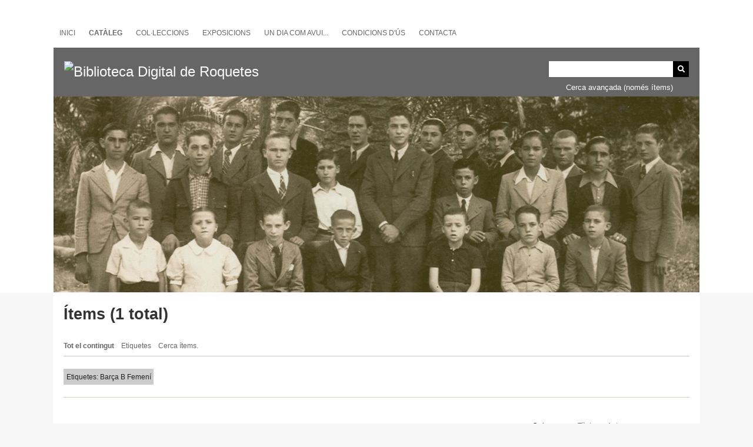

--- FILE ---
content_type: text/html; charset=utf-8
request_url: https://bibliotecaroquetes.cat/index.php/items/browse?tags=Bar%C3%A7a+B+Femen%C3%AD
body_size: 5763
content:
<!DOCTYPE html>
<html lang="ca-ES">
<head>
   
 
<!-- CSS --><!-- font icons -->
<script src="https://kit.fontawesome.com/2cfda66cd0.js" crossorigin="anonymous"></script>
 <link type="text/css" href="https://bibliotecaroquetes.cat/themes/santa-fe/common/css/jquery.bbslider.css" rel="stylesheet" media="screen"/>

<script type="text/javascript" src="https://bibliotecaroquetes.cat/themes/santa-fe/common/js/jquery-3.2.1.min.js"></script>
<script type="text/javascript" src="https://bibliotecaroquetes.cat/themes/santa-fe/common/js/jquery.bbslider.min.js"></script>
 <style type="text/css">
      .bbslider-wrapper {
        width: 100%;
      }
      .bbslider-wrapper.carousel {
        width: 100%;
      }
    </style>
<meta charset="utf-8">
<meta name="viewport" content="width=device-width, initial-scale=1.0, maximum-scale=1.0, minimum-scale=1.0, user-scalable=yes" />
        <meta name="author" content="Biblioteca de Roquetes Mercè Lleixà" />
            <meta name="copyright" content="2021" />
            <meta name="description" content="Biblioteca de Roquetes Mercè Lleixà" />
    
        <title>Ítems &middot; Biblioteca Digital de Roquetes</title>

    <link rel="alternate" type="application/rss+xml" title="Feed RSS de l'Omeka" href="/index.php/items/browse?tags=Bar%C3%A7a+B+Femen%C3%AD&amp;output=rss2" /><link rel="alternate" type="application/atom+xml" title="Feed Atom de l'Omeka" href="/index.php/items/browse?tags=Bar%C3%A7a+B+Femen%C3%AD&amp;output=atom" />
    <!-- Plugin Stuff -->
    
    <!-- Stylesheets -->
    <link href="/application/views/scripts/css/public.css?v=3.1" media="screen" rel="stylesheet" type="text/css" >
<link href="/plugins/ShortcodeCarousel/views/public/css/jcarousel.responsive.css?v=3.1" media="all" rel="stylesheet" type="text/css" >
<link href="/plugins/Html5Media/views/shared/mediaelement/mediaelementplayer-legacy.min.css?v=2.8.1" media="all" rel="stylesheet" type="text/css" >
<link href="/plugins/Html5Media/views/shared/css/html5media.css?v=2.8.1" media="all" rel="stylesheet" type="text/css" >
<link href="https://cdn.knightlab.com/libs/timeline3/latest/css/timeline.css" media="all" rel="stylesheet" type="text/css" >
<link href="/plugins/Timeline/views/public/css/timeline.css?v=3.1" media="all" rel="stylesheet" type="text/css" >
<link href="/plugins/Commenting/views/public/css/commenting.css?v=3.1" media="all" rel="stylesheet" type="text/css" >
<link href="/application/views/scripts/css/iconfonts.css?v=3.1" media="all" rel="stylesheet" type="text/css" >
<link href="/themes/santa-fe/css/style.css?v=3.1" media="all" rel="stylesheet" type="text/css" ><style type="text/css" media="all">
<!--
.tl-headline a {
color:#000
}

#wrap {
border-top:36px solid #fff
}

#header {
background-color:#fff
}

#header .center-div {
background-color:#666
}

body {
font-family:Arial;
background-color:#f7f7f7
}

#primary-nav .nav-menu {
background-color:#fff
}

#footer {
background-color:#666
}

#query-types {
display:none
}

#record-types {
display:none
}

#advanced-form a {
color:#fff
}

#advanced-form {
background-color:#666;
border:0;
padding:0 0 0 2px;
font-size:13px;
text-align:center
}

#inici {
padding:0;
border:1px solid #fff
}

#itemfiles {
background-color:#ff0
}

.item-img {
width:150px;
height:150px;
margin-right:40px;
margin-left:20px
}

.item img {
height:150px;
margin-right:40px
}

.image img {
height:150px;
width:auto;
margin-right:40px
}

.search-entry, .search-entry {
width:200px
}

#search-narrow-by-fields-remove-field {
display:none
}

.remove_search {
margin:18px 0 0 10px;
width:50px
}

#exhibit-pages {
background-color:#ccc
}

#item-output-formats {
margin:30px 0 0
}

div.element-set h2 {
display:none
}

#dublin-core-title {
margin-top:30px
}

#rightPanel {
display:none
}

.headerPanel .options {
display:none
}

.nav-item {
color:#fff
}

#search-container {
height:60px
}

.prev-control-wrapper {
display:none
}

.next-control-wrapper {
display:none
}

#exhibit-nav-up .current-page {
display:none
}

.exhibit-item {
margin:10px 20px;
width:190px;
height:210px
}

.pagination_next a, .pagination_previous a {
background-color:#ccc
}

#submit_search {
color:#fff;
background-color:#000
}

#primary-nav .nav-menu a {
color:#666
}

.page-input {
border:1px solid #ccc
}

#sort-links {
border-bottom:1px solid #ccc
}

.secondary-nav, #secondary-nav {
border-bottom:1px solid #ccc
}

.navigation a {
color:#666
}

.centerPanel .title {
display:none
}

.headerPanel {
display:none
}

.collection .image img, .exhibit .image img {
margin-left:20px
}

.exhibit.even .description {
margin-left:20px
}

.exhibit.even .tags {
margin-left:20px
}

.exhibit.even .fa-sharp {
margin-left:20px
}

.commenting-explanation {
display:none
}

#mceu_6 {
margin-top:20px
}

.comment-body {
background-color:#F5F5F5
}
-->
</style>
    <!-- JavaScripts -->
                <script type="text/javascript" src="//ajax.googleapis.com/ajax/libs/jquery/3.6.0/jquery.min.js"></script>
<script type="text/javascript">
    //<!--
    window.jQuery || document.write("<script type=\"text\/javascript\" src=\"\/application\/views\/scripts\/javascripts\/vendor\/jquery.js?v=3.1\" charset=\"utf-8\"><\/script>")    //-->
</script>
<script type="text/javascript" src="//ajax.googleapis.com/ajax/libs/jqueryui/1.12.1/jquery-ui.min.js"></script>
<script type="text/javascript">
    //<!--
    window.jQuery.ui || document.write("<script type=\"text\/javascript\" src=\"\/application\/views\/scripts\/javascripts\/vendor\/jquery-ui.js?v=3.1\" charset=\"utf-8\"><\/script>")    //-->
</script>
<script type="text/javascript" src="/application/views/scripts/javascripts/vendor/jquery.ui.touch-punch.js"></script>
<script type="text/javascript">
    //<!--
    jQuery.noConflict();    //-->
</script>
<script type="text/javascript" src="/plugins/ShortcodeCarousel/views/public/javascripts/jcarousel.responsive.js?v=3.1"></script>
<script type="text/javascript" src="/plugins/ShortcodeCarousel/views/public/javascripts/jquery.jcarousel.min.js?v=3.1"></script>
<script type="text/javascript">
    //<!--
    mejsL10n = {"language":"ca-ES","strings":{"mejs.download-file":"Descarrega el fitxer","mejs.play":"Reproduir","mejs.pause":"Pausa","mejs.mute-toggle":"Activa el silenci","mejs.fullscreen":"Pantalla completa","mejs.captions-subtitles":"Subt\u00edtols","mejs.none":"Cap","mejs.fullscreen-off":"Desactiva la pantalla completa","mejs.fullscreen-on":"Pantalla completa","mejs.unmute":"Activa el so","mejs.mute":"Desactiva el so","mejs.download-video":"Descarrega el v\u00eddeo","mejs.close":"Tanca"}};    //-->
</script>
<script type="text/javascript" src="/plugins/Html5Media/views/shared/mediaelement/mediaelement-and-player.min.js?v=2.8.1"></script>
<script type="text/javascript" src="https://cdn.knightlab.com/libs/timeline3/latest/js/timeline.js"></script>
<script type="text/javascript" src="/plugins/Commenting/views/public/javascripts/commenting.js?v=3.1"></script>
<script type="text/javascript" src="/application/views/scripts/javascripts/vendor/tinymce/tinymce.min.js?v=3.1"></script>
<script type="text/javascript" src="/application/views/scripts/javascripts/vendor/jquery-accessibleMegaMenu.js?v=3.1"></script>
<script type="text/javascript" src="/themes/santa-fe/javascripts/santa-fe.js?v=3.1"></script>
<script type="text/javascript" src="/application/views/scripts/javascripts/globals.js?v=3.1"></script>
<!--[if (gte IE 6)&(lte IE 8)]><script type="text/javascript" src="/application/views/scripts/javascripts/vendor/selectivizr.js?v=3.1"></script><![endif]-->
<script type="text/javascript" src="/application/views/scripts/javascripts/vendor/respond.js?v=3.1"></script>


</head>
<body class="items browse">
    <a href="#content" id="skipnav">Salta al contingut principal</a>
        <div id="wrap">
        <div id="header" role="banner">
                        <div class="center-div">

                <div id="primary-nav" role="navigation">
                    <ul class="navigation">
    <li>
        <a href="/inici">INICI</a>
    </li>
    <li class="active">
        <a href="/items/browse">CATÀLEG</a>
    </li>
    <li>
        <a href="/collections/browse">COL·LECCIONS</a>
    </li>
    <li>
        <a href="/exhibits">EXPOSICIONS</a>
    </li>
    <li>
        <a href="https://bibliotecaroquetes.cat/diacomavui.php">UN DIA COM AVUI...</a>
    </li>
    <li>
        <a href="/condicions">CONDICIONS D'ÚS</a>
    </li>
    <li>
        <a href="/contacta">CONTACTA</a>
    </li>
</ul>                </div><!-- end primary-nav -->

                <div id="site-title"><a href="https://bibliotecaroquetes.cat" ><img src="https://bibliotecaroquetes.cat/files/theme_uploads/cc70a4a5deadc122ee0ea35f19aefef2.png" alt="Biblioteca Digital de Roquetes" /></a>
</div>

                <div id="search-container" role="search">
                                        <form id="search-form" name="search-form" action="/index.php/search" aria-label="Cerca" method="get">    <input type="text" name="query" id="query" value="" title="Query" aria-label="Query" aria-labelledby="search-form query">        <button id="advanced-search" type="button" class="show-advanced button" aria-label="Opcions" title="Opcions" aria-labelledby="search-form search-options">
        <span class="icon" aria-hidden="true"></span>
    </button>
    <div id="advanced-form">
        <fieldset id="query-types">
            <legend>Cerca utilitzant aquest tipus de consulta:</legend>
            <label><input type="radio" name="query_type" id="query_type-keyword" value="keyword">Paraula clau</label><br>
<label><input type="radio" name="query_type" id="query_type-boolean" value="boolean" checked="checked">Booleà</label><br>
<label><input type="radio" name="query_type" id="query_type-exact_match" value="exact_match">Coincidència exacta</label>        </fieldset>
                <fieldset id="record-types">
            <legend>Cerca només aquests tipus de registres:</legend>
                        <input type="checkbox" name="record_types[]" id="record_types-Item" value="Item" checked="checked"> <label for="record_types-Item">Ítem</label><br>
                    </fieldset>
                <p><a href="/index.php/items/search?tags=Bar%C3%A7a+B+Femen%C3%AD">Cerca avançada (només ítems)</a></p>
    </div>
        <button name="submit_search" id="submit_search" type="submit" value="Envia" title="Envia" class="button" aria-label="Envia" aria-labelledby="search-form submit_search"><span class="icon" aria-hidden="true"></span></button></form>
                                    </div>

<!--imatge de capçalera 1095x333 - slide?-->
<!--<div id="header-image"><img src="https://bibliotecaroquetes.cat/files/theme_uploads/f14c3631ba5749ce7a99c7b5da3e9435.png" alt=""/></div>-->  
<img src="https://bibliotecaroquetes.cat/themes/santa-fe/common/images/fotos.gif" alt="2" width="100%" />
<!--fi slide-->

            </div>
        </div><!-- end header -->


        <div id="content" class="center-div" role="main" tabindex="-1">
            
<h1>Ítems (1 total)</h1>

<nav class="items-nav navigation secondary-nav">
    <ul class="navigation">
    <li class="active">
        <a href="/index.php/items/browse">Tot el contingut</a>
    </li>
    <li>
        <a href="/index.php/items/tags">Etiquetes</a>
    </li>
    <li>
        <a href="/index.php/items/search">Cerca ítems.</a>
    </li>
</ul></nav>

<div id="item-filters"><ul><li class="tags">Etiquetes: Barça B Femení</li></ul></div>


<div id="sort-links">
    <span class="sort-label">Ordena per:</span><ul id="sort-links-list"><li  ><a href="/index.php/items/browse?tags=Bar%C3%A7a+B+Femen%C3%AD&amp;sort_field=Dublin+Core%2CTitle">Títol <span aria-label="Ordenació ascendent" title="Ordenació ascendent"></span></a></li><li  ><a href="/index.php/items/browse?tags=Bar%C3%A7a+B+Femen%C3%AD&amp;sort_field=Dublin+Core%2CCreator">Autor <span aria-label="Ordenació ascendent" title="Ordenació ascendent"></span></a></li><li class="sorting desc" ><a href="/index.php/items/browse?tags=Bar%C3%A7a+B+Femen%C3%AD&amp;sort_field=added&amp;sort_dir=a">Data d'alta <span aria-label="S'està ordenant descendentment" title="S'està ordenant descendentment"></span></a></li></ul></div>


<div style="padding:25px; border: 1px solid #cccccc" class="item hentry">
    <h3 style="margin:20px"><a href="/index.php/items/show/15272" class="permalink">La roquetenca Emma Martín fitxa com a centrecampista del Barça B Femení</a></h3>

 <div class="item-meta">
           <div class="item-img">
           <a href="/index.php/items/show/15272"><img src="https://bibliotecaroquetes.cat/files/square_thumbnails/d53441185f931eda996ac9888f132f18.jpg" alt="aguaita_cat_noticia_29272_la_roquetenca_emma_martin_fitxa_com_a_centrecampista_del_barca_b_femeni.pdf" title="aguaita_cat_noticia_29272_la_roquetenca_emma_martin_fitxa_com_a_centrecampista_del_barca_b_femeni.pdf"></a>       </div>
    
        <div class="item-description">
        <b><i class='fa-sharp fa-solid fa-comment'></i>&nbsp;&nbsp;Descripció: </b>L’esportista ebrenca fa el salt al Barça B , procedent de l&#039;Oviedo, el darrer club on ha jugat. Ha signat en presència del Director Esportiu, Markel Zubizarreta, i del Coordinador del futbol formatiu, Jordi Ventura.    </div>
    

 

        <div class="item-description">
        <br><b><i class='fa-sharp fa-solid fa-calendar-days'></i>&nbsp;&nbsp;Data: </b>1/08/2023    </div>
    


        <div class="tags"><br><strong><i class="fa-sharp fa-solid fa-clipboard"></i>&nbsp;&nbsp;Etiquetes:</strong>
        <a href="/index.php/items/browse?tags=2023" rel="tag">2023</a>, <a href="/index.php/items/browse?tags=Bar%C3%A7a+B+Femen%C3%AD" rel="tag">Barça B Femení</a>, <a href="/index.php/items/browse?tags=Cambrils+UCF" rel="tag">Cambrils UCF</a>, <a href="/index.php/items/browse?tags=CD+Roquetenc" rel="tag">CD Roquetenc</a>, <a href="/index.php/items/browse?tags=CD+Tortosa" rel="tag">CD Tortosa</a>, <a href="/index.php/items/browse?tags=Deportivo+Alav%C3%A9s+Gloriosas" rel="tag">Deportivo Alavés Gloriosas</a>, <a href="/index.php/items/browse?tags=Emma+Mart%C3%ADn+Queralt" rel="tag">Emma Martín Queralt</a>, <a href="/index.php/items/browse?tags=Escola+de+Futbol+Delta+de+l%27Ebre" rel="tag">Escola de Futbol Delta de l&#039;Ebre</a>, <a href="/index.php/items/browse?tags=FC+Barcelona" rel="tag">FC Barcelona</a>, <a href="/index.php/items/browse?tags=Futbol" rel="tag">Futbol</a>, <a href="/index.php/items/browse?tags=Futbol+femen%C3%AD" rel="tag">Futbol femení</a>, <a href="/index.php/items/browse?tags=Jordi+Ventura" rel="tag">Jordi Ventura</a>, <a href="/index.php/items/browse?tags=Markel+Zubizarreta+Barrutia" rel="tag">Markel Zubizarreta Barrutia</a>, <a href="/index.php/items/browse?tags=Oviedo" rel="tag">Oviedo</a>, <a href="/index.php/items/browse?tags=Roquetes" rel="tag">Roquetes</a>    </div>
    
    <span class="Z3988" title="ctx_ver=Z39.88-2004&amp;rft_val_fmt=info%3Aofi%2Ffmt%3Akev%3Amtx%3Adc&amp;rfr_id=info%3Asid%2Fomeka.org%3Agenerator&amp;rft.description=L%E2%80%99esportista+ebrenca+fa+el+salt+al+Bar%C3%A7a+B+%2C+procedent+de+l%27Oviedo%2C+el+darrer+club+on+ha+jugat.+Ha+signat+en+pres%C3%A8ncia+del+Director+Esportiu%2C+Markel+Zubizarreta%2C+i+del+Coordinador+del+futbol+formatiu%2C+Jordi+Ventura.&amp;rft.date=1%2F08%2F2023&amp;rft.source=Aguaita.cat&amp;rft.language=Catal%C3%A0&amp;rft.title=La+roquetenca+Emma+Mart%C3%ADn+fitxa+com+a+centrecampista+del+Bar%C3%A7a+B+Femen%C3%AD&amp;rft.type=document&amp;rft.identifier=https%3A%2F%2Fbibliotecaroquetes.cat%2Findex.php%2Fitems%2Fshow%2F15272" aria-hidden="true"></span>
    </div><!-- end class="item-meta" -->
</div><!-- end class="item hentry" -->


<div id="outputs">
    <span class="outputs-label">Formats de sortida</span>
                <p id="output-format-list">
        <a href="/index.php/items/browse?tags=Bar%C3%A7a+B+Femen%C3%AD&amp;output=atom">atom</a>, <a href="/index.php/items/browse?tags=Bar%C3%A7a+B+Femen%C3%AD&amp;output=dcmes-xml">dcmes-xml</a>, <a href="/index.php/items/browse?tags=Bar%C3%A7a+B+Femen%C3%AD&amp;output=json">json</a>, <a href="/index.php/items/browse?tags=Bar%C3%A7a+B+Femen%C3%AD&amp;output=omeka-xml">omeka-xml</a>, <a href="/index.php/items/browse?tags=Bar%C3%A7a+B+Femen%C3%AD&amp;output=rss2">rss2</a>        </p>
    </div>


</div><!-- end content -->




<div id="footer" role="contentinfo">


    <div id="custom-footer-text">
                    </div>

    <!--<p>
    Total items: XX    </p>-->

<section style="margin:20px auto;padding-left:15px;padding-top:10px;text-align:left;color:#ffffff" id="stats">
<div id="peu" style="margin:0 auto;width:100%;">
<div id="totaldocs" style="float:left;width:80%;padding-top:20px;">
<H3><img style="vertical-align:middle" width="40px" src="https://bibliotecaroquetes.cat/themes/santa-fe/img/7.png">&nbsp;&nbsp;Documents digitalitzats:  
        <a href="/index.php/items" class="stat"><span class="number">13006</span>&nbsp;ítems</a>
</H3>
</div>
<div id="logoaj" style="margin-bottom:20px;float:left;width:20%">
<img src="https://bibliotecaroquetes.cat/themes/santa-fe/img/logo_ajuntament.png" width="180"/></center>
</div>

</div>
</section>
    

</div><!-- end footer -->



</div><!--end wrap-->
<!--script slider fotos pàgina principal -->


    <script type="text/javascript">
      $(document).ready(function () {

        $('#default').bbslider();

        $('#auto').bbslider({auto: true, timer: 3000, controls: true, loop: true, pauseOnHit: false});

        $('#pager').bbslider({pager: true, pagerWrap: '#pagination-wrapper'});

        $('#controls').bbslider({controls: true, loop: false});

        $('#none').bbslider({controls: true, transition: 'none'});

        $('#fade').bbslider({controls: true, transition: 'fade', duration: 1000});

        $('#slide').bbslider({controls: true, transition: 'slide', duration: 1000});

        $('#slideVert').bbslider({controls: true, transition: 'slideVert', duration: 1000});

        $('#blind').bbslider({controls: true, transition: 'blind', duration: 1000});

        $('#mask').bbslider({controls: true, transition: 'mask', maskImage: 'https://bibliotecaroquetes.cat/themes/santa-fe/common/images/mask.png', duration: 1000, maskSteps: 23});

        $('#carousel-none').bbslider({controls: true, transition: 'none', carousel: 3, carouselMove: 2});

        $('#carousel-fade').bbslider({controls: true, transition: 'fade', duration: 1000, carousel: 3, carouselMove: 2});

        $('#carousel-slide').bbslider({controls: true, transition: 'slide', duration: 1000, carousel: 3, carouselMove: 2});

        var callBefore = function () {
          var pCount = $('#callback').data('pCount');
          var pIndex = $('#callback').data('pIndex');
          var panel = pIndex + 1;
          $('#call-log').append('<p>Panel ' + panel + ' of ' + pCount + ' total panels has ended.</p>');
        };
        var callAfter = function () {
          var pCount = $('#callback').data('pCount');
          var pIndex = $('#callback').data('pIndex');
          var panel = pIndex + 1;
          $('#call-log').append('<p>Panel ' + panel + ' of ' + pCount + ' total panels has started.</p>');
        };

        $('#callback').bbslider({controls: true, callbackBefore: callBefore, callbackAfter: callAfter});

        $('#update').bbslider({pager: true, pagerWrap: '#update-pager', pageInfo: true, infoWrap: '#update-info', controls: true});
        $('#add-slides').click(function (e) {
          var wrapper = $('#update');
          for (var i = 0; i < 10; i++) {
            wrapper.append('<div><img src="http://lorempixel.com/507/338/" alt="placeholder" width="507" height="338" /></div>');
          }
          e.preventDefault();
        });
        $('#update-slider').click(function (e) {
          $('#update').bbslider('update');
          e.preventDefault();
        });

        $('#touch').bbslider({controls: false, touch: true, transition: 'slide', touchoffset: 50});

        var rsz = function () {
          $('.bbslider-wrapper').bbslider('update');
        }; // end resize
        $(window).resize(rsz);
        $(window).on('load', rsz);
      });
    </script>


<!--fi script slider-->



<script type="text/javascript">
jQuery(document).ready(function () {
    Omeka.showAdvancedForm();
    Omeka.skipNav();
    Omeka.megaMenu();
    SantaFe.mobileSelectNav();
});
</script>



<script defer src="https://static.cloudflareinsights.com/beacon.min.js/vcd15cbe7772f49c399c6a5babf22c1241717689176015" integrity="sha512-ZpsOmlRQV6y907TI0dKBHq9Md29nnaEIPlkf84rnaERnq6zvWvPUqr2ft8M1aS28oN72PdrCzSjY4U6VaAw1EQ==" data-cf-beacon='{"version":"2024.11.0","token":"f3d17b3d30a64333ab1a0be2f45b4e58","r":1,"server_timing":{"name":{"cfCacheStatus":true,"cfEdge":true,"cfExtPri":true,"cfL4":true,"cfOrigin":true,"cfSpeedBrain":true},"location_startswith":null}}' crossorigin="anonymous"></script>
</body>

</html>
